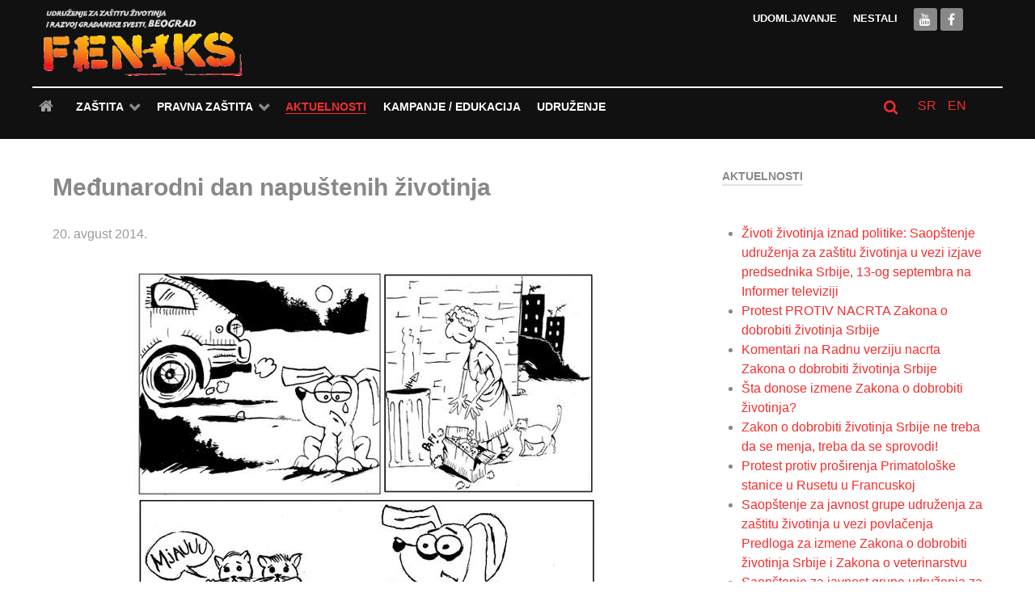

--- FILE ---
content_type: text/html; charset=utf-8
request_url: https://www.feniks.org.rs/aktuelnosti/295-medjunarodni-dan-napustenih-zivotinja
body_size: 48313
content:
                            <!DOCTYPE html>
<html lang="sr-YU" dir="ltr">
        
<head>
    
            <meta name="viewport" content="width=device-width, initial-scale=1.0">
        <meta http-equiv="X-UA-Compatible" content="IE=edge" />
        

                <link rel="icon" type="image/x-icon" href="/images/favicon.png" />
        
                <link rel="apple-touch-icon" sizes="180x180" href="/images/ticon-bk.png">
        <link rel="icon" sizes="192x192" href="/images/ticon-bk.png">
            
         <meta charset="utf-8" />
	<base href="https://www.feniks.org.rs/aktuelnosti/295-medjunarodni-dan-napustenih-zivotinja" />
	<meta name="keywords" content="udruzenje feniks, zastita zivotinja, udomljavanje zivotinja, usvajanje zivotinja, dobrobit i prava zivotinja, lutalica, napušteni psi, napuštene mačke, napustene zivotinje, psi, macke, kucni ljubimci, ogledne zivotinje, zanemarivanje zivotinja, zlostavljanje zivotinja, zivotinje u industriji zabave, ogledne zivotinje" />
	<meta name="description" content="Feniks - Udruženje za zaštitu životinja i razvoj građanske svesti" />
	<meta name="generator" content="Joomla! - Open Source Content Management" />
	<title>Međunarodni dan napuštenih životinja - Feniks</title>
	<link href="https://www.feniks.org.rs/plugins/content/addtoany/addtoany.css" rel="stylesheet" />
	<link href="/media/plg_system_jcemediabox/css/jcemediabox.min.css?2c837ab2c7cadbdc35b5bd7115e9eff1" rel="stylesheet" />
	<link href="/media/plg_system_jcepro/site/css/content.min.css?86aa0286b6232c4a5b58f892ce080277" rel="stylesheet" />
	<link href="/plugins/system/wf_responsive_widgets/css/responsive.min.css" rel="stylesheet" />
	<link href="/media/mod_languages/css/template.css?dc4a5cd6283bfb410885ec56edc7b154" rel="stylesheet" />
	<link href="/media/gantry5/assets/css/lightcase.css" rel="stylesheet" />
	<link href="/media/gantry5/engines/nucleus/css-compiled/nucleus.css" rel="stylesheet" />
	<link href="/templates/rt_ambrosia/custom/css-compiled/ambrosia_13.css" rel="stylesheet" />
	<link href="/media/gantry5/assets/css/bootstrap-gantry.css" rel="stylesheet" />
	<link href="/media/gantry5/engines/nucleus/css-compiled/joomla.css" rel="stylesheet" />
	<link href="/media/jui/css/icomoon.css" rel="stylesheet" />
	<link href="/media/gantry5/assets/css/font-awesome.min.css" rel="stylesheet" />
	<link href="/templates/rt_ambrosia/custom/css-compiled/ambrosia-joomla_13.css" rel="stylesheet" />
	<link href="/templates/rt_ambrosia/custom/css-compiled/custom_13.css" rel="stylesheet" />
	<style>
</style>
	<script type="application/json" class="joomla-script-options new">{"csrf.token":"f1f361aa152afbdd4b57c4a0d26e9a42","system.paths":{"root":"","base":""}}</script>
	<script src="https://static.addtoany.com/menu/page.js" defer></script>
	<script src="/media/jui/js/jquery.min.js?dc4a5cd6283bfb410885ec56edc7b154"></script>
	<script src="/media/jui/js/jquery-noconflict.js?dc4a5cd6283bfb410885ec56edc7b154"></script>
	<script src="/media/jui/js/jquery-migrate.min.js?dc4a5cd6283bfb410885ec56edc7b154"></script>
	<script src="/media/system/js/caption.js?dc4a5cd6283bfb410885ec56edc7b154"></script>
	<script src="/media/plg_system_jcemediabox/js/jcemediabox.min.js?2c837ab2c7cadbdc35b5bd7115e9eff1"></script>
	<script src="/media/jui/js/bootstrap.min.js?dc4a5cd6283bfb410885ec56edc7b154"></script>
	<script src="/media/system/js/core.js?dc4a5cd6283bfb410885ec56edc7b154"></script>
	<script src="/plugins/system/wf_responsive_widgets/js/responsive.min.js"></script>
	<script src="https://www.googletagmanager.com/gtag/js?id=G-5J82PPWEJP" async></script>
	<script>
jQuery(window).on('load',  function() {
				new JCaption('img.caption');
			});jQuery(document).ready(function(){WfMediabox.init({"base":"\/","theme":"light","width":"","height":"","lightbox":0,"shadowbox":0,"icons":1,"overlay":1,"overlay_opacity":0.8,"overlay_color":"#000000","transition_speed":500,"close":2,"labels":{"close":"Close","next":"Next","previous":"Previous","cancel":"Cancel","numbers":"{{numbers}}","numbers_count":"{{current}} of {{total}}","download":"Download"},"swipe":true,"expand_on_click":true});});      window.dataLayer = window.dataLayer || [];
      function gtag(){dataLayer.push(arguments);}
      gtag('js', new Date());

      gtag('config', 'G-5J82PPWEJP');

          
	</script>

    
                
</head>

    <body class="gantry site com_content view-article no-layout no-task dir-ltr itemid-179 outline-13 g-offcanvas-left g-default g-style-preset1">
        
                    

        <div id="g-offcanvas"  data-g-offcanvas-swipe="1" data-g-offcanvas-css3="1">
                        <div class="g-grid">                        

        <div class="g-block size-100">
             <div id="mobile-menu-6590-particle" class="g-content g-particle">            <div id="g-mobilemenu-container" data-g-menu-breakpoint="48rem"></div>
            </div>
        </div>
            </div>
    </div>
        <div id="g-page-surround">
            <div class="g-offcanvas-hide g-offcanvas-toggle" role="navigation" data-offcanvas-toggle aria-controls="g-offcanvas" aria-expanded="false"><i class="fa fa-fw fa-bars"></i></div>                        

                                                        
                <section id="g-top">
                <div class="g-container">                                <div class="g-grid">                        

        <div class="g-block size-100 nomarginall nopaddingall">
             <div class="g-system-messages">
                                            
<div id="system-message-container">
    </div>

            
    </div>
        </div>
            </div>
            </div>
        
    </section>
                                                    
                <header id="g-header">
                <div class="g-container">                                <div class="g-grid">                        

        <div class="g-block size-25 g-logo-block">
             <div id="logo-3253-particle" class="g-content g-particle">            <a href="/" title="" rel="home" class="g-logo">
        <img src="/templates/rt_ambrosia/custom/images/Feniks-BGD.png" alt="" />
        
</a>
            </div>
        </div>
                    

        <div class="g-block size-65 g-menu-block">
             <div id="horizontalmenu-5961-particle" class="g-content g-particle">            <ul class="g-horizontalmenu ">
        			<li>
            	<a target="_parent" href="/zastita/zastita-ljubimaca/udomljavanje" title="Udomljavanje">Udomljavanje</a>
			</li>
        			<li>
            	<a target="_parent" href="/zastita/zastita-ljubimaca/nestali" title="Nestali">Nestali</a>
			</li>
            </ul>
            </div>
        </div>
                    

        <div class="g-block size-10">
             <div id="social-2887-particle" class="g-content g-particle">            <div class="g-social social-items">
                    <a target="_blank" href="https://www.youtube.com/channel/UChsrxrWDiLEO6O8EMaZUGgw" title="">
                <span class="fa fa-youtube fa-fw"></span>
                <span class="g-social-text"></span>
            </a>
                    <a target="_blank" href="https://www.facebook.com/Feniks-167097939982303/" title="">
                <span class="fa fa-facebook fa-fw"></span>
                <span class="g-social-text"></span>
            </a>
            </div>
            </div>
        </div>
            </div>
            </div>
        
    </header>
                                                    
                <section id="g-navigation">
                <div class="g-container">                                <div class="g-grid">                        

        <div class="g-block size-82 g-ambrosia-menu">
             <div id="menu-9462-particle" class="g-content g-particle">            <nav class="g-main-nav" data-g-hover-expand="true">
        <ul class="g-toplevel">
                                                                                                                
        
                
        
                
        
        <li class="g-menu-item g-menu-item-type-component g-menu-item-133 g-standard  ">
                            <a class="g-menu-item-container" href="/" title="Naslovna" aria-label="Naslovna">
                                                <i class="fa fa-home fa-lg" aria-hidden="true"></i>
                                                    <span class="g-menu-item-content">
                            
                    </span>
                                                </a>
                                </li>
    
                                                                                                
        
                
        
                
        
        <li class="g-menu-item g-menu-item-type-separator g-menu-item-143 g-parent g-standard  ">
                            <div class="g-menu-item-container" data-g-menuparent="">                                                                            <span class="g-separator g-menu-item-content">            <span class="g-menu-item-title">Zaštita</span>
            </span>
                                        <span class="g-menu-parent-indicator"></span>                            </div>                                                                <ul class="g-dropdown g-inactive g-fade g-dropdown-right">
            <li class="g-dropdown-column">
                        <div class="g-grid">
                        <div class="g-block size-100">
            <ul class="g-sublevel">
                <li class="g-level-1 g-go-back">
                    <a class="g-menu-item-container" href="#" data-g-menuparent=""><span>Back</span></a>
                </li>
                                                                                                                    
        
                
        
                
        
        <li class="g-menu-item g-menu-item-type-separator g-menu-item-144 g-parent  ">
                            <div class="g-menu-item-container" data-g-menuparent="">                                                                            <span class="g-separator g-menu-item-content">            <span class="g-menu-item-title">Zaštita ljubimaca</span>
            </span>
                                        <span class="g-menu-parent-indicator"></span>                            </div>                                                                <ul class="g-dropdown g-inactive g-fade g-dropdown-right">
            <li class="g-dropdown-column">
                        <div class="g-grid">
                        <div class="g-block size-100">
            <ul class="g-sublevel">
                <li class="g-level-2 g-go-back">
                    <a class="g-menu-item-container" href="#" data-g-menuparent=""><span>Back</span></a>
                </li>
                                                                                                                    
        
                
        
                
        
        <li class="g-menu-item g-menu-item-type-component g-menu-item-145  ">
                            <a class="g-menu-item-container" href="/zastita/zastita-ljubimaca/udomljavanje">
                                                                <span class="g-menu-item-content">
                                    <span class="g-menu-item-title">Udomljavanje</span>
            
                    </span>
                                                </a>
                                </li>
    
                                                                                                
        
                
        
                
        
        <li class="g-menu-item g-menu-item-type-component g-menu-item-146  ">
                            <a class="g-menu-item-container" href="/zastita/zastita-ljubimaca/nestali">
                                                                <span class="g-menu-item-content">
                                    <span class="g-menu-item-title">Nestali</span>
            
                    </span>
                                                </a>
                                </li>
    
                                                                                                
        
                
        
                
        
        <li class="g-menu-item g-menu-item-type-component g-menu-item-147  ">
                            <a class="g-menu-item-container" href="/zastita/zastita-ljubimaca/zbrinjavanje">
                                                                <span class="g-menu-item-content">
                                    <span class="g-menu-item-title">Zbrinjavanje</span>
            
                    </span>
                                                </a>
                                </li>
    
                                                                                                
        
                
        
                
        
        <li class="g-menu-item g-menu-item-type-component g-menu-item-148  ">
                            <a class="g-menu-item-container" href="/zastita/zastita-ljubimaca/kako-resiti-problem">
                                                                <span class="g-menu-item-content">
                                    <span class="g-menu-item-title">Kako rešiti problem</span>
            
                    </span>
                                                </a>
                                </li>
    
    
            </ul>
        </div>
            </div>

            </li>
        </ul>
            </li>
    
                                                                                                
        
                
        
                
        
        <li class="g-menu-item g-menu-item-type-separator g-menu-item-156 g-parent  ">
                            <div class="g-menu-item-container" data-g-menuparent="">                                                                            <span class="g-separator g-menu-item-content">            <span class="g-menu-item-title">Zaštita divljih životinja</span>
            </span>
                                        <span class="g-menu-parent-indicator"></span>                            </div>                                                                <ul class="g-dropdown g-inactive g-fade g-dropdown-right">
            <li class="g-dropdown-column">
                        <div class="g-grid">
                        <div class="g-block size-100">
            <ul class="g-sublevel">
                <li class="g-level-2 g-go-back">
                    <a class="g-menu-item-container" href="#" data-g-menuparent=""><span>Back</span></a>
                </li>
                                                                                                                    
        
                
        
                
        
        <li class="g-menu-item g-menu-item-type-component g-menu-item-157  ">
                            <a class="g-menu-item-container" href="/zastita/zastita-divljih-zivotinja/kopneni-svet">
                                                                <span class="g-menu-item-content">
                                    <span class="g-menu-item-title">Kopneni svet</span>
            
                    </span>
                                                </a>
                                </li>
    
                                                                                                
        
                
        
                
        
        <li class="g-menu-item g-menu-item-type-component g-menu-item-158  ">
                            <a class="g-menu-item-container" href="/zastita/zastita-divljih-zivotinja/vodeni-svet">
                                                                <span class="g-menu-item-content">
                                    <span class="g-menu-item-title">Vodeni svet</span>
            
                    </span>
                                                </a>
                                </li>
    
                                                                                                
        
                
        
                
        
        <li class="g-menu-item g-menu-item-type-component g-menu-item-159  ">
                            <a class="g-menu-item-container" href="/zastita/zastita-divljih-zivotinja/zbrinjavanje">
                                                                <span class="g-menu-item-content">
                                    <span class="g-menu-item-title">Zbrinjavanje</span>
            
                    </span>
                                                </a>
                                </li>
    
    
            </ul>
        </div>
            </div>

            </li>
        </ul>
            </li>
    
                                                                                                
        
                
        
                
        
        <li class="g-menu-item g-menu-item-type-separator g-menu-item-160 g-parent  ">
                            <div class="g-menu-item-container" data-g-menuparent="">                                                                            <span class="g-separator g-menu-item-content">            <span class="g-menu-item-title">Životinje u industriji zabave</span>
            </span>
                                        <span class="g-menu-parent-indicator"></span>                            </div>                                                                <ul class="g-dropdown g-inactive g-fade g-dropdown-right">
            <li class="g-dropdown-column">
                        <div class="g-grid">
                        <div class="g-block size-100">
            <ul class="g-sublevel">
                <li class="g-level-2 g-go-back">
                    <a class="g-menu-item-container" href="#" data-g-menuparent=""><span>Back</span></a>
                </li>
                                                                                                                    
        
                
        
                
        
        <li class="g-menu-item g-menu-item-type-component g-menu-item-161  ">
                            <a class="g-menu-item-container" href="/zastita/zivotinje-u-industriji-zabave/o-zivotinjama-u-industriji-zabave">
                                                                <span class="g-menu-item-content">
                                    <span class="g-menu-item-title">O životinjama u industriji zabave</span>
            
                    </span>
                                                </a>
                                </li>
    
                                                                                                
        
                
        
                
        
        <li class="g-menu-item g-menu-item-type-component g-menu-item-162  ">
                            <a class="g-menu-item-container" href="/zastita/zivotinje-u-industriji-zabave/price-iz-zlovrta">
                                                                <span class="g-menu-item-content">
                                    <span class="g-menu-item-title">Priče iz Zlovrta</span>
            
                    </span>
                                                </a>
                                </li>
    
    
            </ul>
        </div>
            </div>

            </li>
        </ul>
            </li>
    
                                                                                                
        
                
        
                
        
        <li class="g-menu-item g-menu-item-type-separator g-menu-item-163 g-parent  ">
                            <div class="g-menu-item-container" data-g-menuparent="">                                                                            <span class="g-separator g-menu-item-content">            <span class="g-menu-item-title">Zaštita oglednih životinja</span>
            </span>
                                        <span class="g-menu-parent-indicator"></span>                            </div>                                                                <ul class="g-dropdown g-inactive g-fade g-dropdown-right">
            <li class="g-dropdown-column">
                        <div class="g-grid">
                        <div class="g-block size-100">
            <ul class="g-sublevel">
                <li class="g-level-2 g-go-back">
                    <a class="g-menu-item-container" href="#" data-g-menuparent=""><span>Back</span></a>
                </li>
                                                                                                                    
        
                
        
                
        
        <li class="g-menu-item g-menu-item-type-component g-menu-item-164  ">
                            <a class="g-menu-item-container" href="/zastita/zastita-oglednih-zivotinja/o-oglednim-zivotinjama">
                                                                <span class="g-menu-item-content">
                                    <span class="g-menu-item-title">O oglednim životinjama</span>
            
                    </span>
                                                </a>
                                </li>
    
                                                                                                
        
                
        
                
        
        <li class="g-menu-item g-menu-item-type-component g-menu-item-165  ">
                            <a class="g-menu-item-container" href="/zastita/zastita-oglednih-zivotinja/zakonska-regulativa">
                                                                <span class="g-menu-item-content">
                                    <span class="g-menu-item-title">Zakonska regulativa</span>
            
                    </span>
                                                </a>
                                </li>
    
                                                                                                
        
                
        
                
        
        <li class="g-menu-item g-menu-item-type-component g-menu-item-166  ">
                            <a class="g-menu-item-container" href="/zastita/zastita-oglednih-zivotinja/status-clana-u-eceae">
                                                                <span class="g-menu-item-content">
                                    <span class="g-menu-item-title">Status člana u ECEAE</span>
            
                    </span>
                                                </a>
                                </li>
    
                                                                                                
        
                
        
                
        
        <li class="g-menu-item g-menu-item-type-separator g-menu-item-167 g-parent  ">
                            <div class="g-menu-item-container" data-g-menuparent="">                                                                            <span class="g-separator g-menu-item-content">            <span class="g-menu-item-title">Kampanje</span>
            </span>
                                        <span class="g-menu-parent-indicator"></span>                            </div>                                                                <ul class="g-dropdown g-inactive g-fade g-dropdown-right">
            <li class="g-dropdown-column">
                        <div class="g-grid">
                        <div class="g-block size-100">
            <ul class="g-sublevel">
                <li class="g-level-3 g-go-back">
                    <a class="g-menu-item-container" href="#" data-g-menuparent=""><span>Back</span></a>
                </li>
                                                                                                                    
        
                
        
                
        
        <li class="g-menu-item g-menu-item-type-component g-menu-item-168  ">
                            <a class="g-menu-item-container" href="/zastita/zastita-oglednih-zivotinja/kampanje/cisti-i-lepi-bez-surovosti">
                                                                <span class="g-menu-item-content">
                                    <span class="g-menu-item-title">Čisti i lepi bez surovosti</span>
            
                    </span>
                                                </a>
                                </li>
    
                                                                                                
        
                
        
                
        
        <li class="g-menu-item g-menu-item-type-component g-menu-item-169  ">
                            <a class="g-menu-item-container" href="/zastita/zastita-oglednih-zivotinja/kampanje/reci-ne-surovoj-kozmetici">
                                                                <span class="g-menu-item-content">
                                    <span class="g-menu-item-title">Reci NE surovoj kozmetici</span>
            
                    </span>
                                                </a>
                                </li>
    
    
            </ul>
        </div>
            </div>

            </li>
        </ul>
            </li>
    
                                                                                                
        
                
        
                
        
        <li class="g-menu-item g-menu-item-type-component g-menu-item-170  ">
                            <a class="g-menu-item-container" href="/zastita/zastita-oglednih-zivotinja/cruelty-free-international">
                                                                <span class="g-menu-item-content">
                                    <span class="g-menu-item-title">Cruelty Free International</span>
            
                    </span>
                                                </a>
                                </li>
    
                                                                                                
        
                
        
                
        
        <li class="g-menu-item g-menu-item-type-component g-menu-item-171  ">
                            <a class="g-menu-item-container" href="/zastita/zastita-oglednih-zivotinja/eticka-komisija">
                                                                <span class="g-menu-item-content">
                                    <span class="g-menu-item-title">Etička komisija</span>
            
                    </span>
                                                </a>
                                </li>
    
                                                                                                
        
                
        
                
        
        <li class="g-menu-item g-menu-item-type-component g-menu-item-172  ">
                            <a class="g-menu-item-container" href="/zastita/zastita-oglednih-zivotinja/vesti">
                                                                <span class="g-menu-item-content">
                                    <span class="g-menu-item-title">Vesti</span>
            
                    </span>
                                                </a>
                                </li>
    
    
            </ul>
        </div>
            </div>

            </li>
        </ul>
            </li>
    
                                                                                                
        
                
        
                
        
        <li class="g-menu-item g-menu-item-type-component g-menu-item-173  ">
                            <a class="g-menu-item-container" href="/zastita/zastita-farmskih-zivotinja">
                                                                <span class="g-menu-item-content">
                                    <span class="g-menu-item-title">Zaštita farmskih životinja</span>
            
                    </span>
                                                </a>
                                </li>
    
                                                                                                
        
                
        
                
        
        <li class="g-menu-item g-menu-item-type-component g-menu-item-175  ">
                            <a class="g-menu-item-container" href="/zastita/kalendar-vaznih-datuma">
                                                                <span class="g-menu-item-content">
                                    <span class="g-menu-item-title">Kalendar važnih datuma</span>
            
                    </span>
                                                </a>
                                </li>
    
    
            </ul>
        </div>
            </div>

            </li>
        </ul>
            </li>
    
                                                                                                
        
                
        
                
        
        <li class="g-menu-item g-menu-item-type-separator g-menu-item-176 g-parent g-standard  ">
                            <div class="g-menu-item-container" data-g-menuparent="">                                                                            <span class="g-separator g-menu-item-content">            <span class="g-menu-item-title">Pravna zaštita</span>
            </span>
                                        <span class="g-menu-parent-indicator"></span>                            </div>                                                                <ul class="g-dropdown g-inactive g-fade g-dropdown-right">
            <li class="g-dropdown-column">
                        <div class="g-grid">
                        <div class="g-block size-100">
            <ul class="g-sublevel">
                <li class="g-level-1 g-go-back">
                    <a class="g-menu-item-container" href="#" data-g-menuparent=""><span>Back</span></a>
                </li>
                                                                                                                    
        
                
        
                
        
        <li class="g-menu-item g-menu-item-type-component g-menu-item-177  ">
                            <a class="g-menu-item-container" href="/pravna-zastita/predlozi-i-inicijative">
                                                                <span class="g-menu-item-content">
                                    <span class="g-menu-item-title">Predlozi i inicijative</span>
            
                    </span>
                                                </a>
                                </li>
    
                                                                                                
        
                
        
                
        
        <li class="g-menu-item g-menu-item-type-component g-menu-item-178  ">
                            <a class="g-menu-item-container" href="/pravna-zastita/zakonska-regulativa">
                                                                <span class="g-menu-item-content">
                                    <span class="g-menu-item-title">Zakonska regulativa</span>
            
                    </span>
                                                </a>
                                </li>
    
    
            </ul>
        </div>
            </div>

            </li>
        </ul>
            </li>
    
                                                                                                
        
                
        
                
        
        <li class="g-menu-item g-menu-item-type-component g-menu-item-179 active g-standard  ">
                            <a class="g-menu-item-container" href="/aktuelnosti">
                                                                <span class="g-menu-item-content">
                                    <span class="g-menu-item-title">Aktuelnosti</span>
            
                    </span>
                                                </a>
                                </li>
    
                                                                                                
        
                
        
                
        
        <li class="g-menu-item g-menu-item-type-component g-menu-item-180 g-standard  ">
                            <a class="g-menu-item-container" href="/kampanje-edukacija">
                                                                <span class="g-menu-item-content">
                                    <span class="g-menu-item-title">Kampanje / Edukacija</span>
            
                    </span>
                                                </a>
                                </li>
    
                                                                                                
        
                
        
                
        
        <li class="g-menu-item g-menu-item-type-component g-menu-item-181 g-standard  ">
                            <a class="g-menu-item-container" href="/udruzenje" title="O nama">
                                                                <span class="g-menu-item-content">
                                    <span class="g-menu-item-title">Udruženje</span>
            
                    </span>
                                                </a>
                                </li>
    
    
        </ul>
    </nav>
            </div>
        </div>
                    

        <div class="g-block size-8">
             <div id="search-6821-particle" class="g-content g-particle">            <div class="g-search ">
        <a href="#g-search-search-6821" data-rel="lightcase" title="Pretraga"><i class="fa fa-search" aria-hidden="true"></i></a>

        <div id="g-search-search-6821" class="g-search-lightcase">
                            <form action="/component/search/" method="post">
                    <input type="text" name="searchword" placeholder="Your keyword..." size="30" maxlength="200" value="">
                    <input type="hidden" name="task" value="search">
                </form>
                    </div>

    </div>
            </div>
        </div>
                    

        <div class="g-block size-10">
             <div class="g-content">
                                    <div class="platform-content"><div class="moduletable ">
						<div class="mod-languages">

	<ul class="lang-inline" dir="ltr">
									<li class="lang-active">
			<a href="https://www.feniks.org.rs/aktuelnosti/295-medjunarodni-dan-napustenih-zivotinja">
							SR						</a>
			</li>
								<li>
			<a href="/en/news">
							EN						</a>
			</li>
				</ul>

</div>
		</div></div>
            
        </div>
        </div>
            </div>
            </div>
        
    </section>
                                    
                                
                
    
                <section id="g-container-4685" class="g-wrapper">
                <div class="g-container">                    <div class="g-grid">                        

        <div class="g-block size-69">
             <section id="g-mainbar">
                                        <div class="g-grid">                        

        <div class="g-block size-100">
             <div class="g-content">
                                                            <div class="platform-content row-fluid"><div class="span12"><div class="item-page" itemscope itemtype="https://schema.org/Article">
	<meta itemprop="inLanguage" content="sr-YU" />
	
		
			<div class="page-header">
		<h2 itemprop="headline">
			Međunarodni dan napuštenih životinja		</h2>
							</div>
					
		
						<dl class="article-info muted">

		
			<dt class="article-info-term">
							</dt>

			
			
			
			
										<dd class="published">
				<span class="icon-calendar" aria-hidden="true"></span>
				<time datetime="2014-08-20T17:36:07+02:00" itemprop="datePublished">
					20. avgust 2014.				</time>
			</dd>			
		
					
			
						</dl>
	
	
		
								<div itemprop="articleBody">
		<p style="text-align: center;"><img style="margin: 4px;" title="Napuštene životinje. Crtež: Radeta" src="/images/stories/aktuelnosti/napustene.jpg" alt="napustene" width="580" height="479" /></p>
<p>Svake treće subote u mesecu avgustu je dan napuštenih životinja. To je dan kada se sećamo koliko je duša još uvek bez doma, koliko ih je zatvoreno u prihvatilištima i azilima, koliko ih živi na ulicama, koliko ih treba našu pomoć. Pas i mačka su jedine životinje koje su prišle čoveku da dele svoj život sa njim, poklanjajući mu beskrajnu ljubav, odanost i požrtvovanje. Velika većina njih je za uzvrat, od čoveka dobila samo bol i patnju. Čovek ih tretira kao otpad, svakodnevno ih napuštajući i zlostavljajući. Baca njihov podmladak u kontejner, ostavlja u obližnjem parku ili u ulazu zgrade. Mladunci različitih uzrasta, slepi, sa pupčanom vrpcom koja još nije otpala, tek progledali, tek počeli da jedu, ili stari mesec, dva, tri ... To neželjeno potomstvo svojih ljubimica, svoju odgovornost i brigu, nesavesni i neodgovorni vlasnici podmeću slučajnom prolazniku. Oni ne žele da sterilišu svoju kuju ili mačku zato što to „nije prirodno“, ali bez imalo osećaja krivice ostavljaju njihov porod na ulici i tako ga osuđuju na smrt. Da li je to prirodno?</p>
<p>Da li je prirodno izbaciti životinju i osuditi je na smrt? Izbačena životinja ne može da se snađe, tumara okolo prilazeći svakome ko je pogleda. Po njenom ponašanju se vidi da je izbačena i da ne zna šta da radi, ne zna kad da beži i da se krije, ne zna da pređe ulicu, ne zna da nađe hranu ... Njihovi vlasnici su postali svesni obaveza koje imaju oko njih, a koje ne mogu da ispune, i jednostavno su ih izbacili napolje, na drugom kraju grada, daleko od kuće, daleko od ljudi, u tišini, da ne mogu da se vrate.</p>
<p>Kakvi su to ljudi koji uzmu životinju zato što „vole“, a kad shvate da životinja ima svoje potrebe koje se moraju zadovoljiti (a oni su upravo shvatili da ne mogu) – jednostavno je izbace napolje, bez neprijatnosti? Ko su ti ljudi? To su vlasnici kućnih ljubimaca, ljubitelji, oni „vole“ životinje. Oni su groteska i najveća ironija među nama, oni su licemeri koji ne vole životinje. Ostavljajući ih i prepuštajući neizvesnoj sudbini koja je u 99% slučajeva mučna i teška i završava se sporom i bolnom smrću, oni čine zločin koji ostaje nekažnjen – oni su nevidljivi zlostavljači i ubice, oni su ljudi bez savesti.</p>
<p>I zato apelujemo na sve da sterilišu svoje životinje i da ih nikada ne napuste. I ako se nađu u nekoj teškoj situaciji i ne znaju šta da rade, neka se zagledaju u oči svoje kuce ili mace, u njihovu dušu, tamo će naći toliko puno ljubavi, toliko podrške za dalje, toliko snage za bolje sutra, ta beskrajna ljubav će oterati svu tugu i jad i svi problemi će se lakše prevazići.</p><div class="addtoany_container"><span class="a2a_kit a2a_kit_size_26 addtoany_list" data-a2a-url="https://www.feniks.org.rs/aktuelnosti/295-medjunarodni-dan-napustenih-zivotinja" data-a2a-title="Međunarodni dan napuštenih životinja">
<a class="a2a_button_facebook"></a>
<a class="a2a_button_twitter"></a>
<a class="a2a_button_facebook_messenger"></a>
<a class="a2a_button_viber"></a>
<a class="a2a_button_email"></a>
<a class="a2a_dd" href="https://www.addtoany.com/share"></a>
</span>
</div>	</div>

	
							</div></div></div>
    
            
    </div>
        </div>
            </div>
            
    </section>
        </div>
                    

        <div class="g-block size-31">
             <aside id="g-aside">
                                        <div class="g-grid">                        

        <div class="g-block size-100">
             <div class="g-content">
                                    <div class="platform-content"><div class="moduletable ">
							<h3 class="g-title">Aktuelnosti</h3>
						<ul class="latestnews mod-list">
	<li itemscope itemtype="https://schema.org/Article">
		<a href="/aktuelnosti/757-zivoti-zivotinja-iznad-politike-saopstenje-udruzenja-za-zastitu-zivotinja-u-vezi-izjave-predsednika-srbije-13-og-septembra-na-informer-televiziji" itemprop="url">
			<span itemprop="name">
				Životi životinja iznad politike: Saopštenje udruženja za zaštitu životinja u vezi izjave predsednika Srbije, 13-og septembra na Informer televiziji			</span>
		</a>
	</li>
	<li itemscope itemtype="https://schema.org/Article">
		<a href="/aktuelnosti/756-protest-protiv-nacrta-zakona-o-dobrobiti-zivotinja-srbije" itemprop="url">
			<span itemprop="name">
				Protest PROTIV NACRTA Zakona o dobrobiti životinja Srbije			</span>
		</a>
	</li>
	<li itemscope itemtype="https://schema.org/Article">
		<a href="/aktuelnosti/755-komentari-na-radnu-verziju-nacrta-zakona-o-dobrobiti-zivotinja-srbije" itemprop="url">
			<span itemprop="name">
				Komentari na Radnu verziju nacrta Zakona o dobrobiti životinja Srbije			</span>
		</a>
	</li>
	<li itemscope itemtype="https://schema.org/Article">
		<a href="/aktuelnosti/753-sta-donose-izmene-zakona-o-dobrobiti-zivotinja" itemprop="url">
			<span itemprop="name">
				Šta donose izmene Zakona o dobrobiti životinja?			</span>
		</a>
	</li>
	<li itemscope itemtype="https://schema.org/Article">
		<a href="/aktuelnosti/752-zakon-o-dobrobiti-zivotinja-srbije-ne-treba-da-se-menja-treba-da-se-sprovodi" itemprop="url">
			<span itemprop="name">
				Zakon o dobrobiti životinja Srbije ne treba da se menja, treba da se sprovodi!			</span>
		</a>
	</li>
	<li itemscope itemtype="https://schema.org/Article">
		<a href="/aktuelnosti/748-protest-protiv-prosirenja-primatoloske-stanice-u-rusetu-u-francuskoj" itemprop="url">
			<span itemprop="name">
				Protest protiv proširenja Primatološke stanice u Rusetu u Francuskoj			</span>
		</a>
	</li>
	<li itemscope itemtype="https://schema.org/Article">
		<a href="/aktuelnosti/746-saopstenje-za-javnost-grupe-udruzenja-za-zastitu-zivotinja-u-vezi-povlacenja-predloga-za-izmene-zakona-o-dobrobiti-zivotinja-srbije-i-zakona-o-veterinarstvu" itemprop="url">
			<span itemprop="name">
				Saopštenje za javnost grupe udruženja za zaštitu životinja u vezi povlačenja Predloga za izmene Zakona o dobrobiti životinja Srbije i Zakona o veterinarstvu			</span>
		</a>
	</li>
	<li itemscope itemtype="https://schema.org/Article">
		<a href="/aktuelnosti/745-saopstenje-za-javnost-12-02-2025" itemprop="url">
			<span itemprop="name">
				Saopštenje za javnost grupe udruženja za zaštitu životinja u vezi Predloga za izmene Zakona o dobrobiti životinja Srbije i Zakona o veterinarstvu			</span>
		</a>
	</li>
	<li itemscope itemtype="https://schema.org/Article">
		<a href="/aktuelnosti/744-kinolovci" itemprop="url">
			<span itemprop="name">
				Kinolovci			</span>
		</a>
	</li>
	<li itemscope itemtype="https://schema.org/Article">
		<a href="/aktuelnosti/741-saopstenje-za-javnost-grupe-udruzenja-za-zastitu-zivotinja-u-vezi-izvestaja-drzavne-revizorske-institucije" itemprop="url">
			<span itemprop="name">
				Saopštenje za javnost grupe udruženja za zaštitu životinja u vezi Izveštaja Državne revizorske institucije			</span>
		</a>
	</li>
</ul>
		</div></div>
            
        </div>
        </div>
            </div>
            
    </aside>
        </div>
            </div>
    </div>
        
    </section>
    
                                                    
                <footer id="g-footer">
                <div class="g-container">                                <div class="g-grid">                        

        <div class="g-block size-60">
             <div id="infolist-3396-particle" class="g-content g-particle">            <h2 class="g-title g-infolist-title">Udruženje Feniks</h2>
	<div class="g-infolist g-2cols ">
		
		
					<div class="g-infolist-item ">
				
								
								
				<div class="g-infolist-item-text ">
										<div class="g-infolist-item-title ">
							
												<a href="/udruzenje/110-o-nama">
							
							O nama
												</a>
							
											</div>
										
					
										
									</div>
				
							</div>
					<div class="g-infolist-item ">
				
								
								
				<div class="g-infolist-item-text ">
										<div class="g-infolist-item-title ">
							
												<a href="/udruzenje/111-zasto-prava-zivotinja">
							
							Zašto prava životinja
												</a>
							
											</div>
										
					
										
									</div>
				
							</div>
					<div class="g-infolist-item ">
				
								
								
				<div class="g-infolist-item-text ">
										<div class="g-infolist-item-title ">
							
												<a href="/udruzenje/113-zasto-razvoj-gradjanske-svesti">
							
							Zašto „razvoj građanske svesti“?
												</a>
							
											</div>
										
					
										
									</div>
				
							</div>
					<div class="g-infolist-item ">
				
								
								
				<div class="g-infolist-item-text ">
										<div class="g-infolist-item-title ">
							
												<a href="/udruzenje/112-deo-iz-statuta">
							
							Deo iz statuta
												</a>
							
											</div>
										
					
										
									</div>
				
							</div>
		
	</div>
            </div>
        </div>
                    

        <div class="g-block size-30">
             <div id="contact-4993-particle" class="g-content g-particle">            <div class="g-contact ">
				    <div class="g-contact-item">
		        <div class="g-contact-icon"><span class="fa fa-phone"></span></div>		        <div class="g-contact-label">Feniks info telefon</div>		        <div class="g-contact-text">+381 64 253 7115<br />od 12 do 16 sati</div>        
		    </div>
				    <div class="g-contact-item">
		        <div class="g-contact-icon"><span class="fa fa-envelope-o"></span></div>		        <div class="g-contact-label">E-mail</div>		        <div class="g-contact-text"><a href="mailto:feniks.udruzenje@gmail.com">feniks.udruzenje@gmail.com</a></div>        
		    </div>
		      
	</div>
            </div>
        </div>
                    

        <div class="g-block size-10">
             <div id="totop-5624-particle" class="g-content g-particle">            <div class="particle_gantry_totop g-particle">
    <div class="g-totop">
        <a href="#" id="g-totop" rel="nofollow">
                        <i class="fa fa-fw fa-2x fa-arrow-circle-o-up"></i>                    </a>
    </div>
</div>
            </div>
        </div>
            </div>
            </div>
        
    </footer>
                                                    
                <section id="g-copyright">
                <div class="g-container">                                <div class="g-grid">                        

        <div class="g-block size-100 g-copyright center">
             <div id="copyright-5895-particle" class="g-content g-particle">            &copy;
    2009 -     2026
    Feniks
            </div>
        </div>
            </div>
            </div>
        
    </section>
                                
                        

        </div>
                    

                        <script type="text/javascript" src="/media/gantry5/assets/js/main.js"></script>
    <script type="text/javascript" src="/media/gantry5/assets/js/lightcase.js"></script>
    <script type="text/javascript">jQuery(document).ready(function($) { jQuery('[data-rel^=lightcase]').lightcase({maxWidth: '100%', maxHeight: '100%', video: {width: '1280', height: '720'}}); });</script>
    

    

        
    </body>
</html>
